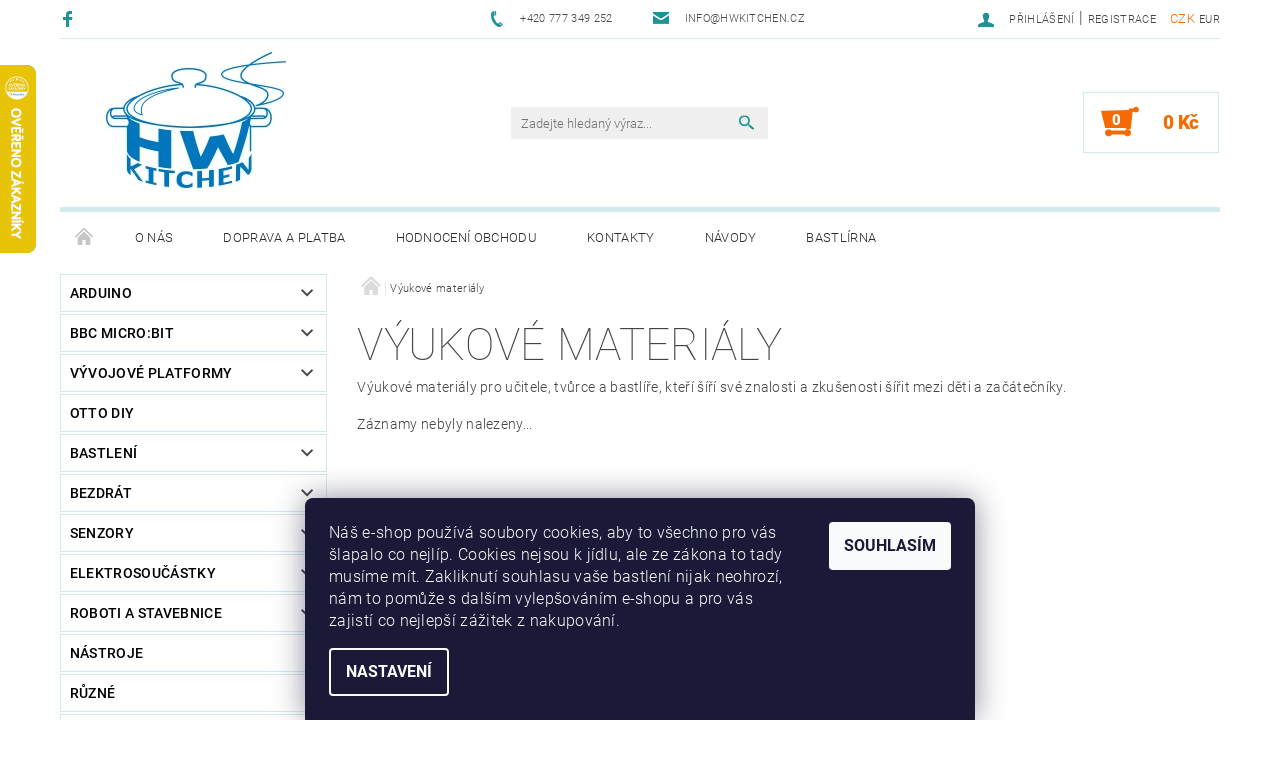

--- FILE ---
content_type: text/html; charset=utf-8
request_url: https://www.hwkitchen.cz/vyukove-materialy-hwkitchen/
body_size: 21069
content:
<!DOCTYPE html>
<html id="css" xml:lang='cs' lang='cs' class="external-fonts-loaded">
    <head>
        <link rel="preconnect" href="https://cdn.myshoptet.com" /><link rel="dns-prefetch" href="https://cdn.myshoptet.com" /><link rel="preload" href="https://cdn.myshoptet.com/prj/dist/master/cms/libs/jquery/jquery-1.11.3.min.js" as="script" />        <script>
dataLayer = [];
dataLayer.push({'shoptet' : {
    "pageId": 1694,
    "pageType": "section",
    "currency": "CZK",
    "currencyInfo": {
        "decimalSeparator": ",",
        "exchangeRate": 1,
        "priceDecimalPlaces": 0,
        "symbol": "K\u010d",
        "symbolLeft": 0,
        "thousandSeparator": " "
    },
    "language": "cs",
    "projectId": 109472,
    "cartInfo": {
        "id": null,
        "freeShipping": false,
        "freeShippingFrom": 1999,
        "leftToFreeGift": {
            "formattedPrice": "0 K\u010d",
            "priceLeft": 0
        },
        "freeGift": false,
        "leftToFreeShipping": {
            "priceLeft": 1999,
            "dependOnRegion": 0,
            "formattedPrice": "1 999 K\u010d"
        },
        "discountCoupon": [],
        "getNoBillingShippingPrice": {
            "withoutVat": 0,
            "vat": 0,
            "withVat": 0
        },
        "cartItems": [],
        "taxMode": "ORDINARY"
    },
    "cart": [],
    "customer": {
        "priceRatio": 1,
        "priceListId": 1,
        "groupId": null,
        "registered": false,
        "mainAccount": false
    }
}});
dataLayer.push({'cookie_consent' : {
    "marketing": "denied",
    "analytics": "denied"
}});
document.addEventListener('DOMContentLoaded', function() {
    shoptet.consent.onAccept(function(agreements) {
        if (agreements.length == 0) {
            return;
        }
        dataLayer.push({
            'cookie_consent' : {
                'marketing' : (agreements.includes(shoptet.config.cookiesConsentOptPersonalisation)
                    ? 'granted' : 'denied'),
                'analytics': (agreements.includes(shoptet.config.cookiesConsentOptAnalytics)
                    ? 'granted' : 'denied')
            },
            'event': 'cookie_consent'
        });
    });
});
</script>

<!-- Google Tag Manager -->
<script>(function(w,d,s,l,i){w[l]=w[l]||[];w[l].push({'gtm.start':
new Date().getTime(),event:'gtm.js'});var f=d.getElementsByTagName(s)[0],
j=d.createElement(s),dl=l!='dataLayer'?'&l='+l:'';j.async=true;j.src=
'https://www.googletagmanager.com/gtm.js?id='+i+dl;f.parentNode.insertBefore(j,f);
})(window,document,'script','dataLayer','GTM-5LD4LGH');</script>
<!-- End Google Tag Manager -->


        <meta http-equiv="content-type" content="text/html; charset=utf-8" />
        <title>Výukové materiály | HWKITCHEN.cz</title>

        <meta name="viewport" content="width=device-width, initial-scale=1.0" />
        <meta name="format-detection" content="telephone=no" />

        
            <meta property="og:type" content="website"><meta property="og:site_name" content="hwkitchen.cz"><meta property="og:url" content="https://www.hwkitchen.cz/vyukove-materialy-hwkitchen/"><meta property="og:title" content="Výukové materiály | HWKITCHEN.cz"><meta name="author" content="HWKITCHEN"><meta name="web_author" content="Shoptet.cz"><meta name="dcterms.rightsHolder" content="www.hwkitchen.cz"><meta name="robots" content="index,follow"><meta property="og:image" content="https://cdn.myshoptet.com/usr/www.hwkitchen.cz/user/front_images/hp.png?t=1770062026"><meta property="og:description" content="Výukové materiály pro učitele, tvůrce a bastlíře, kteří šíří své znalosti a zkušenosti šířit mezi děti a začátečníky."><meta name="description" content="Výukové materiály pro učitele, tvůrce a bastlíře, kteří šíří své znalosti a zkušenosti šířit mezi děti a začátečníky."><meta name="google-site-verification" content="0oCYphF7tDsxZ0ERLlU0-Z8-R1zfWQHh6COaMW3bzWc">
        


        
        <noscript>
            <style media="screen">
                #category-filter-hover {
                    display: block !important;
                }
            </style>
        </noscript>
        
    <link href="https://cdn.myshoptet.com/prj/dist/master/cms/templates/frontend_templates/shared/css/font-face/roboto.css" rel="stylesheet"><link href="https://cdn.myshoptet.com/prj/dist/master/shop/dist/font-shoptet-05.css.5fd2e4de7b3b9cde3d11.css" rel="stylesheet">    <script>
        var oldBrowser = false;
    </script>
    <!--[if lt IE 9]>
        <script src="https://cdnjs.cloudflare.com/ajax/libs/html5shiv/3.7.3/html5shiv.js"></script>
        <script>
            var oldBrowser = '<strong>Upozornění!</strong> Používáte zastaralý prohlížeč, který již není podporován. Prosím <a href="https://www.whatismybrowser.com/" target="_blank" rel="nofollow">aktualizujte svůj prohlížeč</a> a zvyšte své UX.';
        </script>
    <![endif]-->

        <style>:root {--color-primary: #1d9395;--color-primary-h: 181;--color-primary-s: 67%;--color-primary-l: 35%;--color-primary-hover: #484848;--color-primary-hover-h: 0;--color-primary-hover-s: 0%;--color-primary-hover-l: 28%;--color-secondary: #f56b00;--color-secondary-h: 26;--color-secondary-s: 100%;--color-secondary-l: 48%;--color-secondary-hover: #d1ebec;--color-secondary-hover-h: 182;--color-secondary-hover-s: 42%;--color-secondary-hover-l: 87%;--color-tertiary: #000000;--color-tertiary-h: 0;--color-tertiary-s: 0%;--color-tertiary-l: 0%;--color-tertiary-hover: #000000;--color-tertiary-hover-h: 0;--color-tertiary-hover-s: 0%;--color-tertiary-hover-l: 0%;--color-header-background: #ffffff;--template-font: "Roboto";--template-headings-font: "Roboto";--header-background-url: none;--cookies-notice-background: #1A1937;--cookies-notice-color: #F8FAFB;--cookies-notice-button-hover: #f5f5f5;--cookies-notice-link-hover: #27263f;--templates-update-management-preview-mode-content: "Náhled aktualizací šablony je aktivní pro váš prohlížeč."}</style>

        <style>:root {--logo-x-position: 45px;--logo-y-position: -3px;--front-image-x-position: 0px;--front-image-y-position: 0px;}</style>

        <link href="https://cdn.myshoptet.com/prj/dist/master/shop/dist/main-05.css.1b62aa3d069f1dba0ebf.css" rel="stylesheet" media="screen" />

        <link rel="stylesheet" href="https://cdn.myshoptet.com/prj/dist/master/cms/templates/frontend_templates/_/css/print.css" media="print" />
                            <link rel="shortcut icon" href="/favicon.ico" type="image/x-icon" />
                                    <link rel="canonical" href="https://www.hwkitchen.cz/vyukove-materialy-hwkitchen/" />
        
        
        
            <script>
        var _hwq = _hwq || [];
        _hwq.push(['setKey', 'A1459ECDFE20F62B7A36C0970B673D8B']);
        _hwq.push(['setTopPos', '0']);
        _hwq.push(['showWidget', '21']);
        (function() {
            var ho = document.createElement('script');
            ho.src = 'https://cz.im9.cz/direct/i/gjs.php?n=wdgt&sak=A1459ECDFE20F62B7A36C0970B673D8B';
            var s = document.getElementsByTagName('script')[0]; s.parentNode.insertBefore(ho, s);
        })();
    </script>

                
                    
                <script>var shoptet = shoptet || {};shoptet.abilities = {"about":{"generation":2,"id":"05"},"config":{"category":{"product":{"image_size":"detail_alt_1"}},"navigation_breakpoint":991,"number_of_active_related_products":2,"product_slider":{"autoplay":false,"autoplay_speed":3000,"loop":true,"navigation":true,"pagination":true,"shadow_size":0}},"elements":{"recapitulation_in_checkout":true},"feature":{"directional_thumbnails":false,"extended_ajax_cart":false,"extended_search_whisperer":false,"fixed_header":false,"images_in_menu":false,"product_slider":false,"simple_ajax_cart":true,"smart_labels":false,"tabs_accordion":false,"tabs_responsive":false,"top_navigation_menu":false,"user_action_fullscreen":false}};shoptet.design = {"template":{"name":"Rock","colorVariant":"Seven"},"layout":{"homepage":"catalog3","subPage":"catalog3","productDetail":"catalog3"},"colorScheme":{"conversionColor":"#f56b00","conversionColorHover":"#d1ebec","color1":"#1d9395","color2":"#484848","color3":"#000000","color4":"#000000"},"fonts":{"heading":"Roboto","text":"Roboto"},"header":{"backgroundImage":null,"image":null,"logo":"https:\/\/www.hwkitchen.czuser\/logos\/hwkitchen.png","color":"#ffffff"},"background":{"enabled":false,"color":null,"image":null}};shoptet.config = {};shoptet.events = {};shoptet.runtime = {};shoptet.content = shoptet.content || {};shoptet.updates = {};shoptet.messages = [];shoptet.messages['lightboxImg'] = "Obrázek";shoptet.messages['lightboxOf'] = "z";shoptet.messages['more'] = "Více";shoptet.messages['cancel'] = "Zrušit";shoptet.messages['removedItem'] = "Položka byla odstraněna z košíku.";shoptet.messages['discountCouponWarning'] = "Zapomněli jste uplatnit slevový kupón. Pro pokračování jej uplatněte pomocí tlačítka vedle vstupního pole, nebo jej smažte.";shoptet.messages['charsNeeded'] = "Prosím, použijte minimálně 3 znaky!";shoptet.messages['invalidCompanyId'] = "Neplané IČ, povoleny jsou pouze číslice";shoptet.messages['needHelp'] = "Potřebujete pomoc?";shoptet.messages['showContacts'] = "Zobrazit kontakty";shoptet.messages['hideContacts'] = "Skrýt kontakty";shoptet.messages['ajaxError'] = "Došlo k chybě; obnovte prosím stránku a zkuste to znovu.";shoptet.messages['variantWarning'] = "Zvolte prosím variantu produktu.";shoptet.messages['chooseVariant'] = "Zvolte variantu";shoptet.messages['unavailableVariant'] = "Tato varianta není dostupná a není možné ji objednat.";shoptet.messages['withVat'] = "včetně DPH";shoptet.messages['withoutVat'] = "bez DPH";shoptet.messages['toCart'] = "Do košíku";shoptet.messages['emptyCart'] = "Prázdný košík";shoptet.messages['change'] = "Změnit";shoptet.messages['chosenBranch'] = "Zvolená pobočka";shoptet.messages['validatorRequired'] = "Povinné pole";shoptet.messages['validatorEmail'] = "Prosím vložte platnou e-mailovou adresu";shoptet.messages['validatorUrl'] = "Prosím vložte platnou URL adresu";shoptet.messages['validatorDate'] = "Prosím vložte platné datum";shoptet.messages['validatorNumber'] = "Vložte číslo";shoptet.messages['validatorDigits'] = "Prosím vložte pouze číslice";shoptet.messages['validatorCheckbox'] = "Zadejte prosím všechna povinná pole";shoptet.messages['validatorConsent'] = "Bez souhlasu nelze odeslat.";shoptet.messages['validatorPassword'] = "Hesla se neshodují";shoptet.messages['validatorInvalidPhoneNumber'] = "Vyplňte prosím platné telefonní číslo bez předvolby.";shoptet.messages['validatorInvalidPhoneNumberSuggestedRegion'] = "Neplatné číslo — navržený region: %1";shoptet.messages['validatorInvalidCompanyId'] = "Neplatné IČ, musí být ve tvaru jako %1";shoptet.messages['validatorFullName'] = "Nezapomněli jste příjmení?";shoptet.messages['validatorHouseNumber'] = "Prosím zadejte správné číslo domu";shoptet.messages['validatorZipCode'] = "Zadané PSČ neodpovídá zvolené zemi";shoptet.messages['validatorShortPhoneNumber'] = "Telefonní číslo musí mít min. 8 znaků";shoptet.messages['choose-personal-collection'] = "Prosím vyberte místo doručení u osobního odběru, není zvoleno.";shoptet.messages['choose-external-shipping'] = "Upřesněte prosím vybraný způsob dopravy";shoptet.messages['choose-ceska-posta'] = "Pobočka České Pošty není určena, zvolte prosím některou";shoptet.messages['choose-hupostPostaPont'] = "Pobočka Maďarské pošty není vybrána, zvolte prosím nějakou";shoptet.messages['choose-postSk'] = "Pobočka Slovenské pošty není zvolena, vyberte prosím některou";shoptet.messages['choose-ulozenka'] = "Pobočka Uloženky nebyla zvolena, prosím vyberte některou";shoptet.messages['choose-zasilkovna'] = "Pobočka Zásilkovny nebyla zvolena, prosím vyberte některou";shoptet.messages['choose-ppl-cz'] = "Pobočka PPL ParcelShop nebyla vybrána, vyberte prosím jednu";shoptet.messages['choose-glsCz'] = "Pobočka GLS ParcelShop nebyla zvolena, prosím vyberte některou";shoptet.messages['choose-dpd-cz'] = "Ani jedna z poboček služby DPD Parcel Shop nebyla zvolená, prosím vyberte si jednu z možností.";shoptet.messages['watchdogType'] = "Je zapotřebí vybrat jednu z možností u sledování produktu.";shoptet.messages['watchdog-consent-required'] = "Musíte zaškrtnout všechny povinné souhlasy";shoptet.messages['watchdogEmailEmpty'] = "Prosím vyplňte e-mail";shoptet.messages['privacyPolicy'] = 'Musíte souhlasit s ochranou osobních údajů';shoptet.messages['amountChanged'] = '(množství bylo změněno)';shoptet.messages['unavailableCombination'] = 'Není k dispozici v této kombinaci';shoptet.messages['specifyShippingMethod'] = 'Upřesněte dopravu';shoptet.messages['PIScountryOptionMoreBanks'] = 'Možnost platby z %1 bank';shoptet.messages['PIScountryOptionOneBank'] = 'Možnost platby z 1 banky';shoptet.messages['PIScurrencyInfoCZK'] = 'V měně CZK lze zaplatit pouze prostřednictvím českých bank.';shoptet.messages['PIScurrencyInfoHUF'] = 'V měně HUF lze zaplatit pouze prostřednictvím maďarských bank.';shoptet.messages['validatorVatIdWaiting'] = "Ověřujeme";shoptet.messages['validatorVatIdValid'] = "Ověřeno";shoptet.messages['validatorVatIdInvalid'] = "DIČ se nepodařilo ověřit, i přesto můžete objednávku dokončit";shoptet.messages['validatorVatIdInvalidOrderForbid'] = "Zadané DIČ nelze nyní ověřit, protože služba ověřování je dočasně nedostupná. Zkuste opakovat zadání později, nebo DIČ vymažte s vaši objednávku dokončete v režimu OSS. Případně kontaktujte prodejce.";shoptet.messages['validatorVatIdInvalidOssRegime'] = "Zadané DIČ nemůže být ověřeno, protože služba ověřování je dočasně nedostupná. Vaše objednávka bude dokončena v režimu OSS. Případně kontaktujte prodejce.";shoptet.messages['previous'] = "Předchozí";shoptet.messages['next'] = "Následující";shoptet.messages['close'] = "Zavřít";shoptet.messages['imageWithoutAlt'] = "Tento obrázek nemá popisek";shoptet.messages['newQuantity'] = "Nové množství:";shoptet.messages['currentQuantity'] = "Aktuální množství:";shoptet.messages['quantityRange'] = "Prosím vložte číslo v rozmezí %1 a %2";shoptet.messages['skipped'] = "Přeskočeno";shoptet.messages.validator = {};shoptet.messages.validator.nameRequired = "Zadejte jméno a příjmení.";shoptet.messages.validator.emailRequired = "Zadejte e-mailovou adresu (např. jan.novak@example.com).";shoptet.messages.validator.phoneRequired = "Zadejte telefonní číslo.";shoptet.messages.validator.messageRequired = "Napište komentář.";shoptet.messages.validator.descriptionRequired = shoptet.messages.validator.messageRequired;shoptet.messages.validator.captchaRequired = "Vyplňte bezpečnostní kontrolu.";shoptet.messages.validator.consentsRequired = "Potvrďte svůj souhlas.";shoptet.messages.validator.scoreRequired = "Zadejte počet hvězdiček.";shoptet.messages.validator.passwordRequired = "Zadejte heslo, které bude obsahovat min. 4 znaky.";shoptet.messages.validator.passwordAgainRequired = shoptet.messages.validator.passwordRequired;shoptet.messages.validator.currentPasswordRequired = shoptet.messages.validator.passwordRequired;shoptet.messages.validator.birthdateRequired = "Zadejte datum narození.";shoptet.messages.validator.billFullNameRequired = "Zadejte jméno a příjmení.";shoptet.messages.validator.deliveryFullNameRequired = shoptet.messages.validator.billFullNameRequired;shoptet.messages.validator.billStreetRequired = "Zadejte název ulice.";shoptet.messages.validator.deliveryStreetRequired = shoptet.messages.validator.billStreetRequired;shoptet.messages.validator.billHouseNumberRequired = "Zadejte číslo domu.";shoptet.messages.validator.deliveryHouseNumberRequired = shoptet.messages.validator.billHouseNumberRequired;shoptet.messages.validator.billZipRequired = "Zadejte PSČ.";shoptet.messages.validator.deliveryZipRequired = shoptet.messages.validator.billZipRequired;shoptet.messages.validator.billCityRequired = "Zadejte název města.";shoptet.messages.validator.deliveryCityRequired = shoptet.messages.validator.billCityRequired;shoptet.messages.validator.companyIdRequired = "Zadejte IČ.";shoptet.messages.validator.vatIdRequired = "Zadejte DIČ.";shoptet.messages.validator.billCompanyRequired = "Zadejte název společnosti.";shoptet.messages['loading'] = "Načítám…";shoptet.messages['stillLoading'] = "Stále načítám…";shoptet.messages['loadingFailed'] = "Načtení se nezdařilo. Zkuste to znovu.";shoptet.messages['productsSorted'] = "Produkty seřazeny.";shoptet.messages['formLoadingFailed'] = "Formulář se nepodařilo načíst. Zkuste to prosím znovu.";shoptet.messages.moreInfo = "Více informací";shoptet.config.showAdvancedOrder = true;shoptet.config.orderingProcess = {active: false,step: false};shoptet.config.documentsRounding = '3';shoptet.config.documentPriceDecimalPlaces = '2';shoptet.config.thousandSeparator = ' ';shoptet.config.decSeparator = ',';shoptet.config.decPlaces = '0';shoptet.config.decPlacesSystemDefault = '2';shoptet.config.currencySymbol = 'Kč';shoptet.config.currencySymbolLeft = '0';shoptet.config.defaultVatIncluded = 1;shoptet.config.defaultProductMaxAmount = 9999;shoptet.config.inStockAvailabilityId = -1;shoptet.config.defaultProductMaxAmount = 9999;shoptet.config.inStockAvailabilityId = -1;shoptet.config.cartActionUrl = '/action/Cart';shoptet.config.advancedOrderUrl = '/action/Cart/GetExtendedOrder/';shoptet.config.cartContentUrl = '/action/Cart/GetCartContent/';shoptet.config.stockAmountUrl = '/action/ProductStockAmount/';shoptet.config.addToCartUrl = '/action/Cart/addCartItem/';shoptet.config.removeFromCartUrl = '/action/Cart/deleteCartItem/';shoptet.config.updateCartUrl = '/action/Cart/setCartItemAmount/';shoptet.config.addDiscountCouponUrl = '/action/Cart/addDiscountCoupon/';shoptet.config.setSelectedGiftUrl = '/action/Cart/setSelectedGift/';shoptet.config.rateProduct = '/action/ProductDetail/RateProduct/';shoptet.config.customerDataUrl = '/action/OrderingProcess/step2CustomerAjax/';shoptet.config.registerUrl = '/registrace/';shoptet.config.agreementCookieName = 'site-agreement';shoptet.config.cookiesConsentUrl = '/action/CustomerCookieConsent/';shoptet.config.cookiesConsentIsActive = 1;shoptet.config.cookiesConsentOptAnalytics = 'analytics';shoptet.config.cookiesConsentOptPersonalisation = 'personalisation';shoptet.config.cookiesConsentOptNone = 'none';shoptet.config.cookiesConsentRefuseDuration = 30;shoptet.config.cookiesConsentName = 'CookiesConsent';shoptet.config.agreementCookieExpire = 30;shoptet.config.cookiesConsentSettingsUrl = '/cookies-settings/';shoptet.config.fonts = {"google":{"attributes":"100,300,400,500,700,900:latin-ext","families":["Roboto"],"urls":["https:\/\/cdn.myshoptet.com\/prj\/dist\/master\/cms\/templates\/frontend_templates\/shared\/css\/font-face\/roboto.css"]},"custom":{"families":["shoptet"],"urls":["https:\/\/cdn.myshoptet.com\/prj\/dist\/master\/shop\/dist\/font-shoptet-05.css.5fd2e4de7b3b9cde3d11.css"]}};shoptet.config.mobileHeaderVersion = '1';shoptet.config.fbCAPIEnabled = true;shoptet.config.fbPixelEnabled = true;shoptet.config.fbCAPIUrl = '/action/FacebookCAPI/';shoptet.config.initApplePaySdk = false;shoptet.content.regexp = /strana-[0-9]+[\/]/g;shoptet.content.colorboxHeader = '<div class="colorbox-html-content">';shoptet.content.colorboxFooter = '</div>';shoptet.customer = {};shoptet.csrf = shoptet.csrf || {};shoptet.csrf.token = 'csrf_sh8qEZHN0b8e3149a9f50f74';shoptet.csrf.invalidTokenModal = '<div><h2>Přihlaste se prosím znovu</h2><p>Omlouváme se, ale Váš CSRF token pravděpodobně vypršel. Abychom mohli udržet Vaši bezpečnost na co největší úrovni potřebujeme, abyste se znovu přihlásili.</p><p>Děkujeme za pochopení.</p><div><a href="/login/?backTo=%2Fvyukove-materialy-hwkitchen%2F">Přihlášení</a></div></div> ';shoptet.csrf.formsSelector = 'csrf-enabled';shoptet.csrf.submitListener = true;shoptet.csrf.validateURL = '/action/ValidateCSRFToken/Index/';shoptet.csrf.refreshURL = '/action/RefreshCSRFTokenNew/Index/';shoptet.csrf.enabled = true;shoptet.config.googleAnalytics ||= {};shoptet.config.googleAnalytics.isGa4Enabled = true;shoptet.config.googleAnalytics.route ||= {};shoptet.config.googleAnalytics.route.ua = "UA";shoptet.config.googleAnalytics.route.ga4 = "GA4";shoptet.config.ums_a11y_category_page = true;shoptet.config.discussion_rating_forms = false;shoptet.config.ums_forms_redesign = false;shoptet.config.showPriceWithoutVat = '';shoptet.config.ums_a11y_login = true;</script>
        <script src="https://cdn.myshoptet.com/prj/dist/master/cms/libs/jquery/jquery-1.11.3.min.js"></script><script src="https://cdn.myshoptet.com/prj/dist/master/cms/libs/jquery/jquery-migrate-1.4.1.min.js"></script><script src="https://cdn.myshoptet.com/prj/dist/master/cms/libs/jquery/jquery-ui-1.8.24.min.js"></script>
    <script src="https://cdn.myshoptet.com/prj/dist/master/shop/dist/main-05.js.8c719cec2608516bd9d7.js"></script>
<script src="https://cdn.myshoptet.com/prj/dist/master/shop/dist/shared-2g.js.3c6f47c67255a0981723.js"></script><script src="https://cdn.myshoptet.com/prj/dist/master/cms/libs/jqueryui/i18n/datepicker-cs.js"></script><script>if (window.self !== window.top) {const script = document.createElement('script');script.type = 'module';script.src = "https://cdn.myshoptet.com/prj/dist/master/shop/dist/editorPreview.js.e7168e827271d1c16a1d.js";document.body.appendChild(script);}</script>        <script>
            jQuery.extend(jQuery.cybergenicsFormValidator.messages, {
                required: "Povinné pole",
                email: "Prosím vložte platnou e-mailovou adresu",
                url: "Prosím vložte platnou URL adresu",
                date: "Prosím vložte platné datum",
                number: "Vložte číslo",
                digits: "Prosím vložte pouze číslice",
                checkbox: "Zadejte prosím všechna povinná pole",
                validatorConsent: "Bez souhlasu nelze odeslat.",
                password: "Hesla se neshodují",
                invalidPhoneNumber: "Vyplňte prosím platné telefonní číslo bez předvolby.",
                invalidCompanyId: 'Nevalidní IČ, musí mít přesně 8 čísel (před kratší IČ lze dát nuly)',
                fullName: "Nezapomněli jste příjmení?",
                zipCode: "Zadané PSČ neodpovídá zvolené zemi",
                houseNumber: "Prosím zadejte správné číslo domu",
                shortPhoneNumber: "Telefonní číslo musí mít min. 8 znaků",
                privacyPolicy: "Musíte souhlasit s ochranou osobních údajů"
            });
        </script>
                                    
                
        
        <!-- User include -->
                <!-- api 422(76) html code header -->
<link rel="stylesheet" href="https://cdn.myshoptet.com/usr/api2.dklab.cz/user/documents/_doplnky/odpocet/109472/1417/109472_1417.css" type="text/css" /><style>
        :root {            
            --dklab-countdown-category-text-color: #FFFFFF;
            --dklab-countdown-detail-text-color: #FFFFFF;
            --dklab-countdown-background-lower-color: #F56B00;
            --dklab-countdown-background-upper-color: #F56B00;
            --dklab-countdown-background-lower-color-detail: #F56B00;
            --dklab-countdown-background-upper-color-detail: #F56B00;
            --dklab-countdown-carousel-text-color: #FFFFFF;            
            --dklab-countdown-radius: 0px;
            --dklab-countdown-carousel-background-color: #F56B00;
        }
        body:not(.type-detail) .flags-extra .flag.flag-discount {display: none !important;}</style>
<!-- api 498(150) html code header -->
<script async src="https://scripts.luigisbox.tech/LBX-542687.js"></script><meta name="luigisbox-tracker-id" content="450722-542687,cs"/><script type="text/javascript">const isPlpEnabled = sessionStorage.getItem('lbPlpEnabled') === 'true';if (isPlpEnabled) {const style = document.createElement("style");style.type = "text/css";style.id = "lb-plp-style";style.textContent = `body.type-category #content-wrapper,body.type-search #content-wrapper,body.type-category #content,body.type-search #content,body.type-category #content-in,body.type-search #content-in,body.type-category #main-in,body.type-search #main-in {min-height: 100vh;}body.type-category #content-wrapper > *,body.type-search #content-wrapper > *,body.type-category #content > *,body.type-search #content > *,body.type-category #content-in > *,body.type-search #content-in > *,body.type-category #main-in > *,body.type-search #main-in > * {display: none;}`;document.head.appendChild(style);}</script>
<!-- service 731(376) html code header -->
<link rel="preconnect" href="https://image.pobo.cz/" crossorigin>
<link rel="stylesheet" href="https://image.pobo.cz/assets/fix-header.css?v=10" media="print" onload="this.media='all'">
<script src="https://image.pobo.cz/assets/fix-header.js"></script>


<!-- service 425(79) html code header -->
<style>
.hodnoceni:before{content: "Jak o nás mluví zákazníci";}
.hodnoceni.svk:before{content: "Ako o nás hovoria zákazníci";}
.hodnoceni.hun:before{content: "Mit mondanak rólunk a felhasználók";}
.hodnoceni.pl:before{content: "Co mówią o nas klienci";}
.hodnoceni.eng:before{content: "Customer reviews";}
.hodnoceni.de:before{content: "Was unsere Kunden über uns denken";}
.hodnoceni.ro:before{content: "Ce spun clienții despre noi";}
.hodnoceni{margin: 20px auto;}
body:not(.paxio-merkur):not(.venus):not(.jupiter) .hodnoceni .vote-wrap {border: 0 !important;width: 24.5%;flex-basis: 25%;padding: 10px 20px !important;display: inline-block;margin: 0;vertical-align: top;}
.multiple-columns-body #content .hodnoceni .vote-wrap {width: 49%;flex-basis: 50%;}
.hodnoceni .votes-wrap {display: block; border: 1px solid #f7f7f7;margin: 0;width: 100%;max-width: none;padding: 10px 0; background: #fff;}
.hodnoceni .vote-wrap:nth-child(n+5){display: none !important;}
.hodnoceni:before{display: block;font-size: 18px;padding: 10px 20px;background: #fcfcfc;}
.sidebar .hodnoceni .vote-pic, .sidebar .hodnoceni .vote-initials{display: block;}
.sidebar .hodnoceni .vote-wrap, #column-l #column-l-in .hodnoceni .vote-wrap {width: 100% !important; display: block;}
.hodnoceni > a{display: block;text-align: right;padding-top: 6px;}
.hodnoceni > a:after{content: "››";display: inline-block;margin-left: 2px;}
.sidebar .hodnoceni:before, #column-l #column-l-in .hodnoceni:before {background: none !important; padding-left: 0 !important;}
.template-10 .hodnoceni{max-width: 952px !important;}
.page-detail .hodnoceni > a{font-size: 14px;}
.page-detail .hodnoceni{margin-bottom: 30px;}
@media screen and (min-width: 992px) and (max-width: 1199px) {
.hodnoceni .vote-rating{display: block;}
.hodnoceni .vote-time{display: block;margin-top: 3px;}
.hodnoceni .vote-delimeter{display: none;}
}
@media screen and (max-width: 991px) {
body:not(.paxio-merkur):not(.venus):not(.jupiter) .hodnoceni .vote-wrap {width: 49%;flex-basis: 50%;}
.multiple-columns-body #content .hodnoceni .vote-wrap {width: 99%;flex-basis: 100%;}
}
@media screen and (max-width: 767px) {
body:not(.paxio-merkur):not(.venus):not(.jupiter) .hodnoceni .vote-wrap {width: 99%;flex-basis: 100%;}
}
.home #main-product .hodnoceni{margin: 0 0 60px 0;}
.hodnoceni .votes-wrap.admin-response{display: none !important;}
.hodnoceni .vote-pic {width: 100px;}
.hodnoceni .vote-delimeter{display: none;}
.hodnoceni .vote-rating{display: block;}
.hodnoceni .vote-time {display: block;margin-top: 5px;}
@media screen and (min-width: 768px){
.template-12 .hodnoceni{max-width: 747px; margin-left: auto; margin-right: auto;}
}
@media screen and (min-width: 992px){
.template-12 .hodnoceni{max-width: 972px;}
}
@media screen and (min-width: 1200px){
.template-12 .hodnoceni{max-width: 1418px;}
}
.template-14 .hodnoceni .vote-initials{margin: 0 auto;}
.vote-pic img::before {display: none;}
.hodnoceni + .hodnoceni {display: none;}
</style>
<!-- project html code header -->
<!-- Jan Pikla úpravy - start -->
<link href="/user/documents/janpikla/extend.css?v=300920212038" rel="stylesheet">
<style>
.bool-jpf {
    background: #175EFA !important; /* barva štítku doprava zdarma */
}
</style>
<!-- Jan Pikla úpravy - konec -->

<script type="text/javascript">
$(document).ready(function(){ $('div a.p-watch-price').html('Hlídací pes'); });
</script>


<!-- Darek baner Updater.cz vcetne EUR -->
<!-- neplatné od 24.9.2024 (smazat tento řádek, pokud to má zase fungovat)
<script type="text/javascript">
function Zaokrouhli(cislo,pocet_destinych_mist){
var mocnina = 10;
for(var i = 1; i < pocet_destinych_mist; i++){
       mocnina = mocnina * 10;
}
cislo = cislo * mocnina;
cislo = Math.round(cislo);
cislo = cislo / mocnina;
return cislo;
 }

$(document).ready(function(){ 
var hodnota = $('.cart-main-price.cart-order-final-price').html();
var cenovahranice = 5000;
var eur = false;
if(hodnota){

if(hodnota.indexOf("€")!= -1){//je to EUR?
cenovahranice = 200;
var cena = hodnota.replace("€", "");
var cena = cena.replace(/ /g,'');
var cena = cena.replace(",", ".");
eur = true;
}
else
var cena = hodnota.replace(" Kč", "");
var cena = cena.replace(/ /g,'');

if(cena < cenovahranice) { 
var zaklad = cenovahranice;
var zbyvajiciCena = zaklad - cena;

if(eur == true){//EUR
zbyvajiciCena = Zaokrouhli(zbyvajiciCena, 2);
$('#summary').after('<br><p><img src="/user/documents/upload/hwkitchen/arduino-darek-eur.jpg" alt="darek k objednávce kniha"/></p>');
$('#summary').after('<br><p style="font-size:125%">Nakupte ještě za <b>' +zbyvajiciCena +' € </b> a získáte dárek. </p>');  

}else
{
$('#summary').after('<br><p><img src="/user/documents/upload/hwkitchen/arduino-darek-kc.jpg" alt="darek k objednávce kniha"/></p>'); 
$('#summary').after('<br><p style="font-size:125%">Nakupte ještě za <b>' +zbyvajiciCena +' Kč </b> a získáte dárek. </p>'); 

} 
}
}

$(document).ajaxComplete(function() {
var hodnota = $('.cart-main-price.cart-order-final-price').html();
if(hodnota){
if(hodnota.indexOf("€")!= -1){//je to EUR?
cenovahranice = 200;
var cena = hodnota.replace("€", "");
var cena = cena.replace(/ /g,'');
var cena = cena.replace(",", ".");
eur = true;
}else
var cena = hodnota.replace(" Kč", "");
var cena = cena.replace(/ /g,'')

if(cena < cenovahranice) { 
var zaklad = cenovahranice;
var zbyvajiciCena = zaklad - cena;

if(eur == true){//EUR
zbyvajiciCena = Zaokrouhli(zbyvajiciCena, 2);
$('#summary').after('<br><p><img src="/user/documents/upload/hwkitchen/arduino-darek-eur.jpg" alt="darek k objednávce kniha"/></p>');
$('#summary').after('<br><p style="font-size:125%">Nakupte ještě za <b>' +zbyvajiciCena +' € </b> a získáte dárek. </p>');  

}else
{
$('#summary').after('<br><p><img src="/user/documents/upload/hwkitchen/arduino-darek-kc.jpg" alt="darek k objednávce kniha"/></p>'); 
$('#summary').after('<br><p style="font-size:125%">Nakupte ještě za <b>' +zbyvajiciCena +' Kč </b> a získáte dárek. </p>'); 
}}
}

});});
</script>
<!-- Konec Darek baner Updater.cz vcetne EUR -->


<style type="text/css">
.bool-action, .bool-discount {
background: #f56b00;
}
.bool-new {
background: #1d9395;
}
.bool-tip {
background: #1d9395;
}

.scroll-box {
    background: #f4f4f4;
    border: 2px solid rgba(0, 0, 0, 0.1);
    /* height: 600px;  maximum height of the box, feel free to change this! */
    padding: 15px;
    overflow-y: scroll;
}
.scroll-box pre { overflow: hidden; overflow-x: visible;}

</style>
<link rel="stylesheet" href="https://cdn.myshoptet.com/usr/shoptet.tomashlad.eu/user/documents/extras/premium-carousel/dynamicka-vyska.css">

        <!-- /User include -->
                                <!-- Global site tag (gtag.js) - Google Analytics -->
    <script async src="https://www.googletagmanager.com/gtag/js?id=G-QB76DXRYFW"></script>
    <script>
        
        window.dataLayer = window.dataLayer || [];
        function gtag(){dataLayer.push(arguments);}
        

                    console.debug('default consent data');

            gtag('consent', 'default', {"ad_storage":"denied","analytics_storage":"denied","ad_user_data":"denied","ad_personalization":"denied","wait_for_update":500});
            dataLayer.push({
                'event': 'default_consent'
            });
        
        gtag('js', new Date());

        
                gtag('config', 'G-QB76DXRYFW', {"groups":"GA4","send_page_view":false,"content_group":"section","currency":"CZK","page_language":"cs"});
        
                gtag('config', 'AW-1028393597', {"allow_enhanced_conversions":true});
        
        
        
        
        
                    gtag('event', 'page_view', {"send_to":"GA4","page_language":"cs","content_group":"section","currency":"CZK"});
        
        
        
        
        
        
        
        
        
        
        
        
        
        document.addEventListener('DOMContentLoaded', function() {
            if (typeof shoptet.tracking !== 'undefined') {
                for (var id in shoptet.tracking.bannersList) {
                    gtag('event', 'view_promotion', {
                        "send_to": "UA",
                        "promotions": [
                            {
                                "id": shoptet.tracking.bannersList[id].id,
                                "name": shoptet.tracking.bannersList[id].name,
                                "position": shoptet.tracking.bannersList[id].position
                            }
                        ]
                    });
                }
            }

            shoptet.consent.onAccept(function(agreements) {
                if (agreements.length !== 0) {
                    console.debug('gtag consent accept');
                    var gtagConsentPayload =  {
                        'ad_storage': agreements.includes(shoptet.config.cookiesConsentOptPersonalisation)
                            ? 'granted' : 'denied',
                        'analytics_storage': agreements.includes(shoptet.config.cookiesConsentOptAnalytics)
                            ? 'granted' : 'denied',
                                                                                                'ad_user_data': agreements.includes(shoptet.config.cookiesConsentOptPersonalisation)
                            ? 'granted' : 'denied',
                        'ad_personalization': agreements.includes(shoptet.config.cookiesConsentOptPersonalisation)
                            ? 'granted' : 'denied',
                        };
                    console.debug('update consent data', gtagConsentPayload);
                    gtag('consent', 'update', gtagConsentPayload);
                    dataLayer.push(
                        { 'event': 'update_consent' }
                    );
                }
            });
        });
    </script>

                <!-- Facebook Pixel Code -->
<script type="text/plain" data-cookiecategory="analytics">
!function(f,b,e,v,n,t,s){if(f.fbq)return;n=f.fbq=function(){n.callMethod?
            n.callMethod.apply(n,arguments):n.queue.push(arguments)};if(!f._fbq)f._fbq=n;
            n.push=n;n.loaded=!0;n.version='2.0';n.queue=[];t=b.createElement(e);t.async=!0;
            t.src=v;s=b.getElementsByTagName(e)[0];s.parentNode.insertBefore(t,s)}(window,
            document,'script','//connect.facebook.net/en_US/fbevents.js');
$(document).ready(function(){
fbq('set', 'autoConfig', 'false', '100117123808888')
fbq("init", "100117123808888", {}, { agent:"plshoptet" });
fbq("track", "PageView",{}, {"eventID":"8850b02bbd71f0c2b1d31dfe11fba88d"});
window.dataLayer = window.dataLayer || [];
dataLayer.push({"fbpixel": "loaded","event": "fbloaded"});
});
</script>
<noscript>
<img height="1" width="1" style="display:none" src="https://www.facebook.com/tr?id=100117123808888&ev=PageView&noscript=1"/>
</noscript>
<!-- End Facebook Pixel Code -->

                                                    </head>
<body class="desktop id-1694 in-vyukove-materialy-hwkitchen template-05 type-posts-listing ajax-add-to-cart">
    
        <div id="fb-root"></div>
        <script>
            window.fbAsyncInit = function() {
                FB.init({
                    autoLogAppEvents : true,
                    xfbml            : true,
                    version          : 'v24.0'
                });
            };
        </script>
        <script async defer crossorigin="anonymous" src="https://connect.facebook.net/cs_CZ/sdk.js#xfbml=1&version=v24.0"></script>
    
<!-- Google Tag Manager (noscript) -->
<noscript><iframe src="https://www.googletagmanager.com/ns.html?id=GTM-5LD4LGH"
height="0" width="0" style="display:none;visibility:hidden"></iframe></noscript>
<!-- End Google Tag Manager (noscript) -->


        
    
    <div id="main-wrapper">
        <div id="main-wrapper-in" class="large-12 medium-12 small-12">
            <div id="main" class="large-12 medium-12 small-12 row">

                

                <div id="header" class="large-12 medium-12 small-12 columns">
                    <header id="header-in" class="large-12 medium-12 small-12 row collapse">
                        
<div class="row header-info">
                <div class="large-4 medium-2  small-12 left hide-for-small">
                            <span class="checkout-facebook header-social-icon">
                    <a href="https://www.facebook.com/hardware.kitchen/" title="Facebook" target="_blank">&nbsp;</a>
                </span>
                                </div>
        
        <div class="large-4 medium-6 small-6 columns currable">

            <div class="row collapse header-contacts">
                                                                                        <div class="large-6 tac medium-6 small-12 header-phone columns left">
                        <a href="tel:+420777349252" title="Telefon"><span>+420 777 349 252</span></a>
                    </div>
                                                    <div class="large-6 tac medium-6 small-12 header-email columns left">
                                                    <a href="mailto:info@hwkitchen.cz"><span>info@hwkitchen.cz</span></a>
                                            </div>
                            </div>
        </div>
    
    <div class="large-4 medium-4 small-6 left top-links-holder">
                            <div id="langs-curr">
                                    <a href="/action/Currency/changeCurrency/?currencyCode=CZK" title="CZK" class="active" rel="nofollow">CZK</a>
                                    <a href="/action/Currency/changeCurrency/?currencyCode=EUR" title="EUR" rel="nofollow">EUR</a>
                            </div>
                        <div id="top-links">
            <span class="responsive-mobile-visible responsive-all-hidden box-account-links-trigger-wrap">
                <span class="box-account-links-trigger"></span>
            </span>
            <ul class="responsive-mobile-hidden box-account-links list-inline list-reset">
                
                                                                                                        <li>
                                    <a class="icon-account-login" href="/login/?backTo=%2Fvyukove-materialy-hwkitchen%2F" title="Přihlášení" data-testid="signin" rel="nofollow"><span>Přihlášení</span></a>
                                </li>
                                <li>
                                    <span class="responsive-mobile-hidden"> |</span>
                                    <a href="/registrace/" title="Registrace" data-testid="headerSignup" rel="nofollow">Registrace</a>
                                </li>
                                                                                        
            </ul>
        </div>
    </div>
</div>
<div class="header-center row">
    
    <div class="large-4 medium-4 small-6">
                                <a href="/" title="HWKITCHEN" id="logo" data-testid="linkWebsiteLogo"><img src="https://cdn.myshoptet.com/usr/www.hwkitchen.cz/user/logos/hwkitchen.png" alt="HWKITCHEN" /></a>
    </div>
    
    <div class="large-4 medium-4 small-12">
                <div class="searchform large-8 medium-12 small-12" itemscope itemtype="https://schema.org/WebSite">
            <meta itemprop="headline" content="Výukové materiály"/>
<meta itemprop="url" content="https://www.hwkitchen.cz"/>
        <meta itemprop="text" content="Výukové materiály pro učitele, tvůrce a bastlíře, kteří šíří své znalosti a zkušenosti šířit mezi děti a začátečníky."/>

            <form class="search-whisperer-wrap-v1 search-whisperer-wrap" action="/action/ProductSearch/prepareString/" method="post" itemprop="potentialAction" itemscope itemtype="https://schema.org/SearchAction" data-testid="searchForm">
                <fieldset>
                    <meta itemprop="target" content="https://www.hwkitchen.cz/vyhledavani/?string={string}"/>
                    <div class="large-10 medium-8 small-10 left">
                        <input type="hidden" name="language" value="cs" />
                        <input type="search" name="string" itemprop="query-input" class="s-word" placeholder="Zadejte hledaný výraz..." autocomplete="off" data-testid="searchInput" />
                    </div>
                    <div class="tar large-2 medium-4 small-2 left">
                        <input type="submit" value="Hledat" class="b-search" data-testid="searchBtn" />
                    </div>
                    <div class="search-whisperer-container-js"></div>
                    <div class="search-notice large-12 medium-12 small-12" data-testid="searchMsg">Prosím, použijte minimálně 3 znaky!</div>
                </fieldset>
            </form>
        </div>
    </div>
    
    <div class="large-4 medium-4 small-6 tar">
                                
                        <div class="place-cart-here">
                <div id="header-cart-wrapper" class="header-cart-wrapper menu-element-wrap">
    <a href="/kosik/" id="header-cart" class="header-cart" data-testid="headerCart" rel="nofollow">
        
        
    <strong class="header-cart-count" data-testid="headerCartCount">
        <span>
                            0
                    </span>
    </strong>

        <strong class="header-cart-price" data-testid="headerCartPrice">
            0 Kč
        </strong>
    </a>

    <div id="cart-recapitulation" class="cart-recapitulation menu-element-submenu align-right hover-hidden" data-testid="popupCartWidget">
                    <div class="cart-reca-single darken tac" data-testid="cartTitle">
                Váš nákupní košík je prázdný            </div>
            </div>
</div>
            </div>
            </div>
    
</div>

             <nav id="menu" class="large-12 medium-12 small-12"><ul class="inline-list list-inline valign-top-inline left"><li class="first-line"><a href="/" id="a-home" data-testid="headerMenuItem">Úvodní stránka</a></li><li class="menu-item-1451">    <a href="/o-nas-hwkitchen/"  data-testid="headerMenuItem">
        O nás
    </a>
</li><li class="menu-item-1457">    <a href="/doprava-platba-hwkitchen/"  data-testid="headerMenuItem">
        Doprava a platba
    </a>
</li><li class="menu-item--51 navigation-submenu-trigger-wrap icon-menu-arrow-wrap">    <a href="/hodnoceni-obchodu/"  data-testid="headerMenuItem">
        Hodnocení obchodu
    </a>
</li><li class="menu-item-29">    <a href="/kontakty-hwkitchen/"  data-testid="headerMenuItem">
        Kontakty
    </a>
</li><li class="menu-item-1536">    <a href="/navody-hwkitchen/"  data-testid="headerMenuItem">
        Návody
    </a>
</li><li class="menu-item-external-54 navigation-submenu-trigger-wrap icon-menu-arrow-wrap">    <a href="https://bastlirna.hwkitchen.cz"  target="_blank" data-testid="headerMenuItem">
        Bastlírna
    </a>
</li></ul><div id="menu-helper-wrapper"><div id="menu-helper" data-testid="hamburgerMenu">&nbsp;</div><ul id="menu-helper-box"></ul></div></nav>

<script>
$(document).ready(function() {
    checkSearchForm($('.searchform'), "Prosím, použijte minimálně 3 znaky!");
});
var userOptions = {
    carousel : {
        stepTimer : 4000,
        fadeTimer : 800
    }
};
</script>


                    </header>
                </div>
                <div id="main-in" class="large-12 medium-12 small-12 columns">
                    <div id="main-in-in" class="large-12 medium-12 small-12">
                        
                        <div id="content" class="large-12 medium-12 small-12 row">
                            
                                                                    <aside id="column-l" class="large-3 medium-3 small-12 columns sidebar">
                                        <div id="column-l-in">
                                                                                                                                                <div class="box-even">
                        
<div id="categories">
                        <div class="categories cat-01 expandable" id="cat-685">
                <div class="topic"><a href="/arduino/">Arduino</a></div>
        
<ul >
                <li ><a href="/arduino-originaly/" title="Arduino originály">Arduino originály</a>
                            </li>             <li ><a href="/arduino-klony/" title="Arduino klony">Arduino klony</a>
                            </li>             <li ><a href="/arduino-shieldy/" title="Arduino shieldy">Arduino shieldy</a>
                            </li>             <li ><a href="/arduino-kity/" title="Arduino kity">Arduino kity</a>
                            </li>             <li ><a href="/arduino-prislusenstvi/" title="Arduino příslušenství">Arduino příslušenství</a>
                            </li>             <li ><a href="/arduino-knihy/" title="Arduino knihy">Arduino knihy</a>
            </li>     </ul> 
    </div>
            <div class="categories cat-02 expandable" id="cat-1545">
                <div class="topic"><a href="/bbc-microbit/">BBC micro:bit</a></div>
        
<ul >
                <li ><a href="/microbit-elektronicke-stavebnice/" title="Elektronické stavebnice">Elektronické stavebnice</a>
                            </li>             <li ><a href="/microbit-kreativni-hracky/" title="Kreativní hračky">Kreativní hračky</a>
                            </li>             <li ><a href="/kompatibilni-s-lego/" title="Kompatibilní s LEGO®">Kompatibilní s LEGO®</a>
                            </li>             <li ><a href="/microbit-elektronicke-moduly/" title="Elektronické moduly">Elektronické moduly</a>
            </li>             <li ><a href="/microbit-prislusenstvi/" title="Micro:bit příslušenství">Micro:bit příslušenství</a>
                            </li>     </ul> 
    </div>
            <div class="categories cat-01 expandable" id="cat-1676">
                <div class="topic"><a href="/vyvojove-platformy/">Vývojové platformy</a></div>
        
<ul >
                <li ><a href="/fpga/" title="FPGA">FPGA</a>
                            </li>             <li ><a href="/esp/" title="ESP">ESP</a>
            </li>     </ul> 
    </div>
            <div class="categories cat-02" id="cat-1634">
                <div class="topic"><a href="/otto-diy/">Otto DIY</a></div>
        

    </div>
            <div class="categories cat-01 expandable" id="cat-988">
                <div class="topic"><a href="/bastleni/">Bastlení</a></div>
        
<ul >
                <li ><a href="/breakout-pcb/" title="Breakout desky">Breakout desky</a>
            </li>             <li ><a href="/kontaktni-pole/" title="Kontaktní pole">Kontaktní pole</a>
            </li>             <li ><a href="/propojovaci-vodice/" title="Propojovací vodiče">Propojovací vodiče</a>
            </li>             <li ><a href="/akumulatory-baterie/" title="Akumulátory a baterie">Akumulátory a baterie</a>
            </li>             <li ><a href="/napajeci-zdroje/" title="Napajeci zdroje">Napajeci zdroje</a>
            </li>             <li ><a href="/konektory-bastleni/" title="Konektory">Konektory</a>
                            </li>     </ul> 
    </div>
            <div class="categories cat-02 expandable" id="cat-1021">
                <div class="topic"><a href="/bezdrat/">Bezdrát</a></div>
        
<ul >
                <li ><a href="/bezdrat-wifi/" title="WiFi">WiFi</a>
            </li>             <li ><a href="/bezdrat-gsm/" title="GSM">GSM</a>
            </li>             <li ><a href="/bezdrat-bluetooth/" title="Bluetooth">Bluetooth</a>
            </li>             <li ><a href="/bezdrat-zigbee/" title="ZigBee">ZigBee</a>
            </li>             <li ><a href="/bezdrat-nordic/" title="Nordic">Nordic</a>
            </li>             <li ><a href="/bezdrat-rflink/" title="RF Link">RF Link</a>
            </li>             <li ><a href="/bezdrat-infra/" title="Infra">Infra</a>
            </li>     </ul> 
    </div>
            <div class="categories cat-01 expandable" id="cat-1060">
                <div class="topic"><a href="/senzory/">Senzory</a></div>
        
<ul >
                <li ><a href="/senzory-vzdalenost/" title="Vzdálenost">Vzdálenost</a>
            </li>             <li ><a href="/senzory-teplota/" title="Teplota">Teplota</a>
            </li>             <li ><a href="/senzory-vlhkost/" title="Vlhkost">Vlhkost</a>
            </li>             <li ><a href="/senzory-prutok/" title="Průtok">Průtok</a>
            </li>             <li ><a href="/senzory-sila/" title="Síla">Síla</a>
            </li>             <li ><a href="/senzory-svetlo/" title="Světlo">Světlo</a>
            </li>             <li ><a href="/senzory-pocasi/" title="Počasí">Počasí</a>
            </li>             <li ><a href="/senzory-infra/" title="Infra">Infra</a>
            </li>             <li ><a href="/senzory-pohyb/" title="Pohyb">Pohyb</a>
            </li>             <li ><a href="/senzory-vibrace/" title="Vibrace">Vibrace</a>
                            </li>             <li ><a href="/senzory-plyn/" title="Plyn">Plyn</a>
            </li>             <li ><a href="/senzory-hladina/" title="Hladina">Hladina</a>
            </li>             <li ><a href="/senzory-gps/" title="GPS">GPS</a>
            </li>             <li ><a href="/senzory-kompas/" title="Kompas">Kompas</a>
            </li>             <li ><a href="/senzory-zrychleni/" title="Zrychlení">Zrychlení</a>
            </li>             <li ><a href="/senzory-gyroskop/" title="Gyroskop">Gyroskop</a>
            </li>             <li ><a href="/senzory-ohyb/" title="Ohyb">Ohyb</a>
            </li>             <li ><a href="/senzory-naklon/" title="Náklon">Náklon</a>
            </li>             <li ><a href="/senzory-rfid/" title="RFID">RFID</a>
            </li>             <li ><a href="/senzory-nfc/" title="NFC">NFC</a>
            </li>             <li ><a href="/senzory-tlak/" title="Tlak">Tlak</a>
            </li>             <li ><a href="/senzory-vyska/" title="Výška">Výška</a>
            </li>             <li ><a href="/senzory-otisk-prstu/" title="Otisk prstu">Otisk prstu</a>
            </li>             <li ><a href="/senzory-rgb/" title="RGB">RGB</a>
            </li>             <li ><a href="/senzory-gesto/" title="Gesto">Gesto</a>
            </li>             <li ><a href="/senzory-barva/" title="Barva">Barva</a>
            </li>             <li ><a href="/senzory-zvuk/" title="Zvuk">Zvuk</a>
            </li>             <li ><a href="/srdecni-tep/" title="Srdeční tep">Srdeční tep</a>
            </li>             <li ><a href="/plamen/" title="Plamen">Plamen</a>
            </li>             <li ><a href="/senzory-dotyk/" title="Dotyk">Dotyk</a>
                            </li>     </ul> 
    </div>
            <div class="categories cat-02 expandable" id="cat-955">
                <div class="topic"><a href="/elektrosoucastky/">Elektrosoučástky</a></div>
        
<ul >
                <li ><a href="/led/" title="LEDky">LEDky</a>
            </li>             <li ><a href="/displeje/" title="Displeje">Displeje</a>
            </li>             <li ><a href="/spinace/" title="Spínače">Spínače</a>
            </li>             <li ><a href="/tlacitka/" title="Tlačítka">Tlačítka</a>
            </li>             <li ><a href="/konektory/" title="Konektory">Konektory</a>
            </li>             <li ><a href="/kabely/" title="Kabely">Kabely</a>
            </li>             <li ><a href="/reproduktory/" title="Reproduktory">Reproduktory</a>
            </li>             <li ><a href="/resistory/" title="Rezistory">Rezistory</a>
            </li>             <li ><a href="/elektrosoucastky-ostatni/" title="Ostatní">Ostatní</a>
            </li>     </ul> 
    </div>
            <div class="categories cat-01 expandable" id="cat-1141">
                <div class="topic"><a href="/roboti-stavebnice/">Roboti a stavebnice</a></div>
        
<ul >
                <li class="expandable"><a href="/stavebnice-robota/" title="Stavebnice robota">Stavebnice robota</a>
            </li>             <li ><a href="/elektronicke-stavebnice/" title="Elektronické stavebnice">Elektronické stavebnice</a>
                            </li>             <li ><a href="/elektronicke-moduly/" title="Elektronické moduly">Elektronické moduly</a>
                            </li>             <li ><a href="/serva/" title="Serva">Serva</a>
            </li>             <li ><a href="/drivery/" title="Drivery">Drivery</a>
                            </li>             <li ><a href="/motory/" title="Motory">Motory</a>
            </li>             <li ><a href="/aktuatory/" title="Aktuátory">Aktuátory</a>
            </li>             <li ><a href="/kola/" title="Kola">Kola</a>
            </li>             <li ><a href="/roboti-stavebnice-ostatni/" title="Ostatní">Ostatní</a>
            </li>     </ul> 
    </div>
            <div class="categories cat-02" id="cat-1216">
                <div class="topic"><a href="/nastroje-bastleni/">Nástroje</a></div>
        

    </div>
            <div class="categories cat-01" id="cat-1210">
                <div class="topic"><a href="/ruzne-bastleni/">Různé</a></div>
        

    </div>
            <div class="categories cat-02" id="cat-1500">
                <div class="topic"><a href="/hwkitchen-outlet/">HWKITCHEN OUTLET</a></div>
        

    </div>
        
                                    <div class="categories cat-02 expandable" id="cat-manufacturers" data-testid="brandsList">
                
                <div class="topic"><a href="https://www.hwkitchen.cz/znacka/" data-testid="brandsText">Značky</a></div>
                <ul class="noDisplay">
                                            <li>
                            <a href="/arduino-cc/" data-testid="brandName">Arduino.cc</a>
                        </li>
                                            <li>
                            <a href="/cz-nic/" data-testid="brandName">CZ.NIC</a>
                        </li>
                                            <li>
                            <a href="/elecfreaks/" data-testid="brandName">ElecFreaks</a>
                        </li>
                                            <li>
                            <a href="/hwkitchen/" data-testid="brandName">HWKITCHEN</a>
                        </li>
                                            <li>
                            <a href="/keyestudio/" data-testid="brandName">Keyestudio</a>
                        </li>
                                            <li>
                            <a href="/linksprite/" data-testid="brandName">LinkSprite</a>
                        </li>
                                            <li>
                            <a href="/makeblock-education/" data-testid="brandName">Makeblock Education</a>
                        </li>
                                            <li>
                            <a href="/octopus-lab-2/" data-testid="brandName">Octopus LAB</a>
                        </li>
                                            <li>
                            <a href="/otto-diy-2/" data-testid="brandName">Otto DIY</a>
                        </li>
                                            <li>
                            <a href="/seeed-studio/" data-testid="brandName">Seeed Studio</a>
                        </li>
                                            <li>
                            <a href="/sixfab/" data-testid="brandName">Sixfab</a>
                        </li>
                                            <li>
                            <a href="/snapbit/" data-testid="brandName">snap:bit</a>
                        </li>
                                            <li>
                            <a href="/sparkfun/" data-testid="brandName">SparkFun</a>
                        </li>
                                            <li>
                            <a href="/tinko/" data-testid="brandName">TINKO</a>
                        </li>
                                            <li>
                            <a href="/waveshare/" data-testid="brandName">Waveshare</a>
                        </li>
                                            <li>
                            <a href="/yahboom/" data-testid="brandName">Yahboom</a>
                        </li>
                                    </ul>
            </div>
            
</div>

                    </div>
                                                                                                                                                        <div class="box-odd">
                                        
<div class="box large-12 medium-12 small-12 hide-for-small" id="newsletter">
    <h3 class="topic">Newsletter</h3>
    
    <form action="/action/MailForm/subscribeToNewsletters/" method="post">
        <fieldset>
            
            <input type="hidden" name="formId" value="2" />
            <div class="large-7 medium-12 small-12 left">
                                <span class="no-css">Nevyplňujte toto pole:</span>
                <input type="text" name="surname" class="no-css" />
                <label for="n-email" class="no-css">Váš e-mail</label>
                <input type="text" id="n-email" class="panel-element required email query-input large-12 medium-12" name="email"
                    placeholder="Váš e-mail..." />
            </div>
            <div class="tar large-5 medium-12 small-12 left">
                                                                <input type="submit" value="Přihlásit se" class="b-confirm b-subscribe tiny button large-12 medium-12" />
            </div>
                        
            
        </fieldset>
    </form>
</div>


    
                    </div>
                                                                                                                                                                                                    <div class="box-even">
                            
    <section class="box section hide-for-small">
        <h3 class="topic"><a href="/navody-hwkitchen/">Návody HWKITCHEN</a></h3>
                                    <article>
                                        <h4><a href="/navody-hwkitchen/jak-na-vyukovy-multifunkcni-shield-hwkitchen-navody/" title="Jak na výukový multifunkční Shield?"
                                                   >Jak na výukový multifunkční Shield?</a></h4>
                                                        </article>
                                                <article>
                                        <h4><a href="/navody-hwkitchen/lcd-displej-pomoci-i2c-sbernice-hwkitchen-navody/" title="LCD displej pomocí I2C sběrnice"
                                                   >LCD displej pomocí I2C sběrnice</a></h4>
                                                        </article>
                                                <article>
                                        <h4><a href="/navody-hwkitchen/jak-na-motor-shield-l293d-hwkitchen-navody/" title="Jak na Motor shield L293D"
                                                   >Jak na Motor shield L293D</a></h4>
                                                        </article>
                                </section>


                        </div>
                                                                                                                                                                                <div class="box-odd">
                        <div class="box no-border hide-for-small" id="facebookWidget">
    <h3 class="topic">Facebook</h3>
        <div id="fb-widget-wrap">
        <div class="fb-page"
             data-href="https://www.facebook.com/hardware.kitchen/"
             data-width="268"
             data-height="2400"
             data-hide-cover="false"
             data-show-facepile="true"
             data-show-posts="true">
            <blockquote cite="https://www.facebook.com/hardware.kitchen/" class="fb-xfbml-parse-ignore">
                <a href="https://www.facebook.com/hardware.kitchen/">HWKITCHEN</a>
            </blockquote>
        </div>
    </div>

    <script>
        (function () {
            var isInstagram = /Instagram/i.test(navigator.userAgent || "");

            if (isInstagram) {
                var wrap = document.getElementById("fb-widget-wrap");
                if (wrap) {
                    wrap.innerHTML =
                        '<a href="https://www.facebook.com/hardware.kitchen/" target="_blank" rel="noopener noreferrer" class="btn btn-secondary">' +
                        'Facebook' +
                        '</a>';
                }
            }
        })();
    </script>

</div>

                    </div>
                                                                                                    </div>
                                    </aside>
                                                            

                            
                                <main id="content-in" class="large-9 medium-9 small-12 columns">

                                                                                                                        <p id="navigation" itemscope itemtype="https://schema.org/BreadcrumbList">
                                                                                                        <span id="navigation-first" data-basetitle="HWKITCHEN" itemprop="itemListElement" itemscope itemtype="https://schema.org/ListItem">
                    <a href="/" itemprop="item" class="navigation-home-icon">
                        &nbsp;<meta itemprop="name" content="Domů" />                    </a>
                    <meta itemprop="position" content="1" />
                    <span class="navigation-bullet">&nbsp;&rsaquo;&nbsp;</span>
                </span>
                                                                            <span id="navigation-1" itemprop="itemListElement" itemscope itemtype="https://schema.org/ListItem">
                        <meta itemprop="item" content="https://www.hwkitchen.cz/vyukove-materialy-hwkitchen/" />
                        <meta itemprop="position" content="2" />
                        <span itemprop="name" data-title="Výukové materiály">Výukové materiály</span>
                    </span>
                            </p>
                                                                                                            


                                                                            <section>
    <header>
        <h1>Výukové materiály</h1>
    </header>
            <p>Výukové materiály pro učitele, tvůrce a bastlíře, kteří šíří své znalosti a zkušenosti šířit mezi děti a začátečníky.</p>
                
                                
                <p>Záznamy nebyly nalezeny...</p>
    </section>
                                                                    </main>
                            

                            
                                                            
                        </div>
                        
                    </div>
                                    </div>
            </div>
            <div id="footer" class="large-12 medium-12 small-12">
                <footer id="footer-in" class="large-12 medium-12 small-12">
                    
            <div class="footer-in-wrap row">
            <ul class="large-block-grid-4 medium-block-grid-2 small-block-grid-1">
                        <li class="footer-row-element custom-footer__onlinePayments" >
                                                                                    <div class="box-even">
                        <div id="onlinePayments" class="box hide-for-small">
    <h3 class="topic">Přijímáme online platby</h3>
    <p>
        <img src="https://cdn.myshoptet.com/prj/dist/master/cms/img/common/payment_logos/payments.png" alt="Loga kreditních karet">
    </p>
</div>

                    </div>
                                                            </li>
        <li class="footer-row-element custom-footer__articles" >
                                                                                    <div class="box-odd">
                        <div id="articles" class="box hide-for-small">
    
        <h3 class="topic">Informace pro vás</h3>
    <ul class="no-bullet">
                    <li class="panel-element"><a href="/doprava-platba-hwkitchen/" title="Doprava a platba">Doprava a platba</a></li>
                    <li class="panel-element"><a href="/jak-nakupovat-hwkitchen/" title="Jak nakupovat">Jak nakupovat</a></li>
                    <li class="panel-element"><a href="/obchodni-podminky/" title="Obchodní podmínky">Obchodní podmínky</a></li>
                    <li><a href="/kontakty-hwkitchen/" title="Kontakty">Kontakty</a></li>
            </ul>
</div>

                    </div>
                                                            </li>
        <li class="footer-row-element custom-footer__contact" >
                                                                                    <div class="box-even">
                        <div class="box hide-for-small" id="contacts" data-testid="contactbox">
    <h3 class="topic">
                    Kontakt            </h3>

    

            <div class="row">
                        
            <div class="merchant-photo large-4 medium-12 small-12 offset-left-columns left">
                <img src="https://cdn.myshoptet.com/usr/www.hwkitchen.cz/user/merchant/logo-hwkitchen-male.png" alt="HWKITCHEN" />
            </div>
            
            <div id="contactbox-right" class="large-8 medium-12 small-12 columns">
                                    <div class="ccr-single">
                        <strong data-testid="contactboxName">HWKITCHEN</strong>
                    </div>
                
                
                                            <div class="contacts-email ccr-single">
                            <span class="checkout-mail icon-mail-before text-word-breaking" data-testid="contactboxEmail">
                                                                    <a href="mailto:info&#64;hwkitchen.cz">info<!---->&#64;<!---->hwkitchen.cz</a>
                                                            </span>
                        </div>
                                    

                
                                            <div class="contacts-phone ccr-single">
                            <span class="checkout-tel icon-phone-before text-word-breaking" data-testid="contactboxPhone">+420 777 349 252</span>
                        </div>
                                    

                
                                    <div class="contacts-facebook ccr-single">
                        <span class="checkout-facebook icon-facebook-before text-word-breaking">
                            <a href="https://www.facebook.com/hardware.kitchen/" title="Facebook" target="_blank" data-testid="contactboxFacebook">
                                                                    Jsme také na FB!
                                                            </a>
                        </span>
                    </div>
                
                
                
                
                
                
                            </div>
        </div>
    </div>

<script type="application/ld+json">
    {
        "@context" : "https://schema.org",
        "@type" : "Organization",
        "name" : "HWKITCHEN",
        "url" : "https://www.hwkitchen.cz",
                "employee" : "HWKITCHEN",
                    "email" : "info@hwkitchen.cz",
                            "telephone" : "+420 777 349 252",
                                
                                                                        "sameAs" : ["https://www.facebook.com/hardware.kitchen/\", \"\", \""]
            }
</script>

                    </div>
                                                            </li>
        <li class="footer-row-element banner custom-footer__banner10" >
                    <a href="https://bastlirna.hwkitchen.cz" data-ec-promo-id="20" target="_blank" class="extended-empty" ><img src="https://cdn.myshoptet.com/usr/www.hwkitchen.cz/user/banners/bastlirna-hwkitchen.png?6051f0f9" fetchpriority="high" alt="Bastlírna HWKITCHEN" width="100" height="100" /></a>
            </li>

            </ul>
            <div class="large-12 medium-12 small-12 columns">
                                
                                                        

                                
                                                        
            </div>
        </div>
    


    <div id="copyright" class="large-12 medium-12 small-12">
        <div class="large-12 medium-12 small-12 row">
            <div class="large-9 medium-8 small-12 left copy columns" data-testid="textCopyright">
                2026 &copy; HWKITCHEN, všechna práva vyhrazena                            </div>
            <figure class="sign large-3 medium-4 small-12 columns" style="display: inline-block !important; visibility: visible !important">
                                <span id="signature" style="display: inline-block !important; visibility: visible !important;"><a href="https://www.shoptet.cz/?utm_source=footer&utm_medium=link&utm_campaign=create_by_shoptet" class="image" target="_blank"><img src="https://cdn.myshoptet.com/prj/dist/master/cms/img/common/logo/shoptetLogo.svg" width="17" height="17" alt="Shoptet" class="vam" fetchpriority="low" /></a><a href="https://www.shoptet.cz/?utm_source=footer&utm_medium=link&utm_campaign=create_by_shoptet" class="title" target="_blank">Vytvořil Shoptet</a></span>
            </figure>
        </div>
    </div>


                <script type="text/javascript" src="https://c.seznam.cz/js/rc.js"></script>
        
        
        
        <script>
            /* <![CDATA[ */
            var retargetingConf = {
                rtgId: 21891,
                            };

            let lastSentItemId = null;
            let lastConsent = null;

            function triggerRetargetingHit(retargetingConf) {
                let variantId = retargetingConf.itemId;
                let variantCode = null;

                let input = document.querySelector(`input[name="_variant-${variantId}"]`);
                if (input) {
                    variantCode = input.value;
                    if (variantCode) {
                        retargetingConf.itemId = variantCode;
                    }
                }

                if (retargetingConf.itemId !== lastSentItemId || retargetingConf.consent !== lastConsent) {
                    lastSentItemId = retargetingConf.itemId;
                    lastConsent = retargetingConf.consent;
                    if (window.rc && window.rc.retargetingHit) {
                        window.rc.retargetingHit(retargetingConf);
                    }
                }
            }

                            retargetingConf.consent = 0;

                document.addEventListener('DOMContentLoaded', function() {

                    // Update retargetingConf after user accepts or change personalisation cookies
                    shoptet.consent.onAccept(function(agreements) {
                        if (agreements.length === 0 || !agreements.includes(shoptet.config.cookiesConsentOptPersonalisation)) {
                            retargetingConf.consent = 0;
                        } else {
                            retargetingConf.consent = 1;
                        }
                        triggerRetargetingHit(retargetingConf);
                    });

                    triggerRetargetingHit(retargetingConf);

                    // Dynamic update itemId for product detail page with variants
                                    });
                        /* ]]> */
        </script>
    
    
                    <script type="text/plain" data-cookiecategory="analytics">
                    if (typeof gtag === 'function') {
                gtag('event', 'page_view', {
                                                                                                    'send_to': 'AW-1028393597',
                                        'ecomm_pagetype': 'other'
                });
            }
            </script>
    





<div class="user-include-block">
    <!-- api 422(76) html code footer -->
<script src="https://cdn.myshoptet.com/usr/api2.dklab.cz/user/documents/_doplnky/odpocet/109472/1417/109472_datalayer_1417.js"></script><script src="https://cdn.myshoptet.com/usr/api2.dklab.cz/user/documents/_doplnky/odpocet/109472/1417/109472_1417.js"></script>
<!-- api 429(83) html code footer -->
<script>;(function(p,l,o,w,i,n,g){if (!p[i]){p.GlobalSnowplowNamespace=p.GlobalSnowplowNamespace||[];p.GlobalSnowplowNamespace.push(i);p[i]=function(){(p[i].q=p[i].q||[]).push(arguments)};p[i].q=p[i].q||[];n=l.createElement(o);g=l.getElementsByTagName(o)[0];n.async=1;n.src=w;g.parentNode.insertBefore(n,g)}}(window,document,"script","//d70shl7vidtft.cloudfront.net/ecmtr-2.4.2.1.js","ecotrack"));window.ecotrack('newTracker', 'cf', 'd2dpiwfhf3tz0r.cloudfront.net',{ appId: 'hwkitchen'});if (shoptet.customer.email){window.ecotrack('setUserId', shoptet.customer.email)}else{window.ecotrack('setUserIdFromLocation', 'ecmid')};if (document.cookie.includes('CookiesConsent={"consent":"personalisation"') || document.cookie.includes('CookiesConsent={"consent":"analytics,personalisation"')) {window.ecotrack('trackPageView');}if (window.dataLayer && (document.cookie.includes('CookiesConsent={"consent":"personalisation"') || document.cookie.includes('CookiesConsent={"consent":"analytics,personalisation"'))){var layer=dataLayer.filter(function(layer){return layer.shoptet})[0]; if (layer && layer.shoptet && layer.shoptet && layer.shoptet.product) {if(layer.shoptet.product.hasVariants && layer.shoptet.product.codes){window.ecotrack('trackStructEvent', 'ECM_PRODUCT_VIEW', layer.shoptet.product.codes[0].code)}else{window.ecotrack('trackStructEvent', 'ECM_PRODUCT_VIEW', layer.shoptet.product.code);}} if (layer && layer.shoptet && layer.shoptet.cart){if (layer.shoptet.pageType !=='thankYou'){var basket=[]; for (var i in layer.shoptet.cart){basket.push({productId: layer.shoptet.cart[i].code, amount: layer.shoptet.cart[i].quantity})}window.ecotrack('trackUnstructEvent',{schema: '', data:{action: 'ShoptetBasket', products: basket}});}else if (layer.shoptet.order){window.ecotrack('addTrans', layer.shoptet.order.orderNo, 'shoptet', layer.shoptet.order.total, layer.shoptet.order.tax, layer.shoptet.order.shipping, layer.shoptet.order.city, layer.shoptet.order.district, layer.shoptet.order.country); for (var i in layer.shoptet.order.content){window.ecotrack('addItem', layer.shoptet.order.orderNo, layer.shoptet.order.content[i].sku, layer.shoptet.order.content[i].name, layer.shoptet.order.content[i].category, layer.shoptet.order.content[i].price, layer.shoptet.order.content[i].quantity );}window.ecotrack('trackTrans'); window.ecotrack('trackStructEvent', 'shoptet', 'apipair', layer.shoptet.order.orderNo);}}}</script>
<!-- service 440(94) html code footer -->
<script>
(function(w,d,x,n,u,t,p,f,s,o){f='LHInsights';w[n]=w[f]=w[f]||function(n,d){
(w[f].q=w[f].q||[]).push([n,d])};w[f].l=1*new Date();w[f].p=p;s=d.createElement(x);
s.async=1;s.src=u+'?t='+t+(p?'&p='+p:'');o=d.getElementsByTagName(x)[0];o.parentNode.insertBefore(s,o)
})(window,document,'script','lhi','https://www.lhinsights.com/shoptet-agent.js','109472','shoptet');
</script>
<!-- service 1012(643) html code footer -->
<script src="https://shoptet.gopaycdn.com/temp/static/js/AppShoptet.js?v=1.6.2"></script>
<!-- service 425(79) html code footer -->
<script>
$(document).ready(function() {
if($('.type-product').length){
var languagePrefixes = ["/sk/", "/en/", "/de/", "/hu/", "/cs/", "/pl/", "/ro/"];
    var path = window.location.pathname;
    
    var isNonDefaultLanguage = languagePrefixes.some(prefix => path.startsWith(prefix));

    var requestUrlCz = isNonDefaultLanguage ? "/cache/cs/hodnoceni-obchodu/" : "/cache/hodnoceni-obchodu/";
    var requestUrlSk = isNonDefaultLanguage ? "/cache/sk/hodnotenie-obchodu/" : "/cache/hodnotenie-obchodu/";
    var requestUrlEn = isNonDefaultLanguage ? "/cache/en/store-rating/" : "/cache/store-rating/";
    var requestUrlDe = isNonDefaultLanguage ? "/cache/de/geschaftsbewertung/" : "/cache/geschaftsbewertung/";
    var requestUrlHu = isNonDefaultLanguage ? "/cache/hu/uzleti-ertekeles/" : "/cache/uzleti-ertekeles/";
    var requestUrlPl = isNonDefaultLanguage ? "/cache/pl/opinie-o-sklepie/" : "/cache/opinie-o-sklepie/";
    var requestUrlRo = isNonDefaultLanguage ? "/cache/ro/evaluarea-magazinului/" : "/cache/evaluarea-magazinului/";

    
        var lang = "cs";
        if($('.hodnoceni').length == 0){
        $('<div class="hodnoceni"><div class="cz"></div><div class="sk"></div><div class="cz2"></div><div class="sk2"></div></div>').insertAfter(".type-product .p-detail-tabs-wrapper");
        $('<div class="hodnoceni"><div class="cz2"></div><div class="sk2"></div></div>').insertAfter(".page-detail #tabs-div");
        $('<div class="hodnoceni"><div class="cz2"></div><div class="sk2"></div></div>').prependTo(".template-08.type-index #main");
        }
        if($('.template-13').length){
        if($(window).width() <= 767){
        $('<div class="hodnoceni"><div class="cz"></div><div class="sk"></div><div class="cz2"></div><div class="sk2"></div></div>').insertAfter(".shp-accordion-wrapper");
        }
        }
        $('<a href="/hodnoceni-obchodu/">Zobrazit další hodnocení</a>').appendTo(".hodnoceni");
        if($('.hodnoceni').length){
            if (lang == "cs") {
                $.get(requestUrlCz, function(data) {
                    var response = $($.parseHTML(data));
                    $("body:not(.template-04):not(.template-05):not(.template-06):not(.template-08) .hodnoceni > .cz").html(response.find('.content-inner .votes-wrap'));
                    $("body.template-04 .hodnoceni > .cz2, body.template-05 .hodnoceni > .cz2, body.template-06 .hodnoceni > .cz2, body.template-08 .hodnoceni > .cz2").html(response.find("#content-in .votes-wrap"));
                }, null, 'html');
            }
           if (lang == "sk") {
                $.get(requestUrlSk, function(data) {
                    var response = $($.parseHTML(data));
                    $("body:not(.template-04):not(.template-05):not(.template-06):not(.template-08) .hodnoceni > .cz").html(response.find('.content-inner .votes-wrap'));
                    $("body.template-04 .hodnoceni > .cz2, body.template-05 .hodnoceni > .cz2, body.template-06 .hodnoceni > .cz2, body.template-08 .hodnoceni > .cz2").html(response.find("#content-in .votes-wrap"));
                }, null, 'html');
                $(".hodnoceni > a").attr("href","/hodnotenie-obchodu/");
                $(".hodnoceni > a").html("Zobraziť ďalšie recenzie");
                $(".hodnoceni").addClass("svk");
            }
            if (lang == "hu") {
                $.get(requestUrlHu, function(data) {
                    var response = $($.parseHTML(data));
                    $("body:not(.template-04):not(.template-05):not(.template-06):not(.template-08) .hodnoceni > .cz").html(response.find('.content-inner .votes-wrap'));
                    $("body.template-04 .hodnoceni > .cz2, body.template-05 .hodnoceni > .cz2, body.template-06 .hodnoceni > .cz2, body.template-08 .hodnoceni > .cz2").html(response.find("#content-in .votes-wrap"));
                }, null, 'html');
                $(".hodnoceni > a").attr("href","/uzleti-ertekeles/");
                $(".hodnoceni > a").html("További értékelések megjelenítése");
                $(".hodnoceni").addClass("hun");
            }
            if (lang == "pl") {
                $.get(requestUrlPl, function(data) {
                    var response = $($.parseHTML(data));
                    $("body:not(.template-04):not(.template-05):not(.template-06):not(.template-08) .hodnoceni > .cz").html(response.find('.content-inner .votes-wrap'));
                    $("body.template-04 .hodnoceni > .cz2, body.template-05 .hodnoceni > .cz2, body.template-06 .hodnoceni > .cz2, body.template-08 .hodnoceni > .cz2").html(response.find("#content-in .votes-wrap"));
                }, null, 'html');
                $(".hodnoceni > a").attr("href","/opinie-o-sklepie/");
                $(".hodnoceni > a").html("Zobacz więcej recenzji");
                $(".hodnoceni").addClass("pl");
            }
            if (lang == "en") {
                $.get(requestUrlEn, function(data) {
                    var response = $($.parseHTML(data));
                    $("body:not(.template-04):not(.template-05):not(.template-06):not(.template-08) .hodnoceni > .cz").html(response.find('.content-inner .votes-wrap'));
                    $("body.template-04 .hodnoceni > .cz2, body.template-05 .hodnoceni > .cz2, body.template-06 .hodnoceni > .cz2, body.template-08 .hodnoceni > .cz2").html(response.find("#content-in .votes-wrap"));
                }, null, 'html');
                $(".hodnoceni > a").attr("href","/store-rating/");
                $(".hodnoceni > a").html("See more reviews");
                $(".hodnoceni").addClass("eng");
            }
            if (lang == "ro") {
                $.get(requestUrlRo, function(data) {
                    var response = $($.parseHTML(data));
                    $("body:not(.template-04):not(.template-05):not(.template-06):not(.template-08) .hodnoceni > .cz").html(response.find('.content-inner .votes-wrap'));
                    $("body.template-04 .hodnoceni > .cz2, body.template-05 .hodnoceni > .cz2, body.template-06 .hodnoceni > .cz2, body.template-08 .hodnoceni > .cz2").html(response.find("#content-in .votes-wrap"));
                }, null, 'html');
                $(".hodnoceni > a").attr("href","/evaluarea-magazinului/");
                $(".hodnoceni > a").html("Vedeți mai multe evaluări");
                $(".hodnoceni").addClass("ro");
            }
            if (lang == "de") {
                $.get(requestUrlDe, function(data) {
                    var response = $($.parseHTML(data));
                    $("body:not(.template-04):not(.template-05):not(.template-06):not(.template-08) .hodnoceni > .cz").html(response.find('.content-inner .votes-wrap'));
                    $("body.template-04 .hodnoceni > .cz2, body.template-05 .hodnoceni > .cz2, body.template-06 .hodnoceni > .cz2, body.template-08 .hodnoceni > .cz2").html(response.find("#content-in .votes-wrap"));
                }, null, 'html');
                $(".hodnoceni > a").attr("href","/geschaftsbewertung/");
                $(".hodnoceni > a").html("Weitere Bewertungen sichtbar machen");
                $(".hodnoceni").addClass("de");
            } 
        }
setTimeout( function(){
$(".hodnoceni .vote-pic img").each(function() {
    $(this).attr("src",$(this).attr("data-src"));
}); 
}, 1500);
}
});
</script>
<!-- project html code footer -->
<!--
<script type="text/javascript">
  function fTipRename() {
    if($('body').hasClass('type-category')) {
      var fInput = $('#param-filter-left .boolean-filter input[value="3"]');
      $(fInput).parent().html($(fInput).parent().html().replace('Tip','Dárek'));
    }
    $('.bool-tip').html($('.bool-tip').html().replace('Tip','Dárek'));
  }
  fTipRename();
  $(document).ajaxComplete(function() {
    fTipRename();
  });
</script>-->
<!-- Jan Pikla úpravy - start -->
<script>
    var czkFree = 2000; //cena dopravy zdarma v korunach
    var eurFree = 150; //cena dopravy zdarma v eurech
</script>
<script src="https://cdnjs.cloudflare.com/ajax/libs/clipboard.js/1.4.2/clipboard.min.js"></script>
<script src="/user/documents/janpikla/extend.js?v=300920212038"></script>
<!-- Jan Pikla úpravy - konec -->

<script>
$(document).ready(function () {
    $('.type-detail #product-variants .variant-price strong').each(function () {

        var priceText = $(this).text().trim().replace(/\s/g, '').replace('Kč', '');
        
        var price = parseFloat(priceText);
        
        if (price < 1999) {
            $('#product-detail-form .bool-jpf').hide();
        }
    });
});
</script>

</div>


    <script id="trackingScript" data-products='{"products":{},"banners":{"20":{"id":"banner10","name":"Banner no. 10","position":"footer"}},"lists":[]}'>
        if (typeof shoptet.tracking.processTrackingContainer === 'function') {
            shoptet.tracking.processTrackingContainer(
                document.getElementById('trackingScript').getAttribute('data-products')
            );
        } else {
            console.warn('Tracking script is not available.');
        }
    </script>
                </footer>
            </div>
        </div>
    </div>
        
    
        <div class="siteCookies siteCookies--bottom siteCookies--dark js-siteCookies" role="dialog" data-testid="cookiesPopup" data-nosnippet>
        <div class="siteCookies__form">
            <div class="siteCookies__content">
                <div class="siteCookies__text">
                    Náš e-shop používá soubory cookies, aby to všechno pro vás šlapalo co nejlíp. Cookies nejsou k jídlu, ale ze zákona to tady musíme mít. Zakliknutí souhlasu vaše bastlení nijak neohrozí, nám to pomůže s dalším vylepšováním e-shopu a pro vás zajistí co nejlepší zážitek z nakupování.
                </div>
                <p class="siteCookies__links">
                    <button class="siteCookies__link js-cookies-settings" aria-label="Nastavení cookies" data-testid="cookiesSettings">Nastavení</button>
                </p>
            </div>
            <div class="siteCookies__buttonWrap">
                                <button class="siteCookies__button js-cookiesConsentSubmit" value="all" aria-label="Přijmout cookies" data-testid="buttonCookiesAccept">Souhlasím</button>
            </div>
        </div>
        <script>
            document.addEventListener("DOMContentLoaded", () => {
                const siteCookies = document.querySelector('.js-siteCookies');
                document.addEventListener("scroll", shoptet.common.throttle(() => {
                    const st = document.documentElement.scrollTop;
                    if (st > 1) {
                        siteCookies.classList.add('siteCookies--scrolled');
                    } else {
                        siteCookies.classList.remove('siteCookies--scrolled');
                    }
                }, 100));
            });
        </script>
    </div>

    </body>
</html>


--- FILE ---
content_type: text/css; charset=utf-8
request_url: https://www.hwkitchen.cz/user/documents/janpikla/extend.css?v=300920212038
body_size: 455
content:
/* ---===### hwkitchen.cz - Author: info@janpikla.cz - Updated: 30. September 2021 - 20:38:16 ###===--- */
#welcome::before,.decor-delimeter::before{height:18px;content:""}p{font-size:14px}.decor-delimeter::before{width:123px;background:url(https://www.hwkitchen.cz/user/documents/upload/pcb-other.png) center no-repeat #fff}#welcome::before{width:277px;background:url(https://www.hwkitchen.cz/user/documents/upload/pcb-main.png) center no-repeat #fff}.jpParamHeader td{font-weight:600;text-transform:uppercase}.product:hover .p-image a:after,.product:hover .p-image a:before{content:none}.product .p-image img{transition:all .2s ease-in-out}.product:hover .p-image img{transform:scale(1.1)}.scroll-box{position:relative;max-height:600px;-webkit-overflow-scrolling:touch}.copy-button{background:url(clippy.svg) 90% center no-repeat #fff;background-size:19px;padding:5px 40px 5px 10px;border:1px solid #ddd;border-radius:5px;color:#444;text-align:left;position:absolute;top:10px;right:10px}.copy-button:focus,.copy-button:hover{background-color:#bbb}#navod .next-prev{display:none}#cat-1500>div>a{color:#F56B00}

--- FILE ---
content_type: application/javascript; charset=utf-8
request_url: https://www.hwkitchen.cz/user/documents/janpikla/extend.js?v=300920212038
body_size: 1340
content:
/* ---===### hwkitchen.cz - Author: info@janpikla.cz - Updated: 30. September 2021 - 20:38:21 ###===--- */
function log(a){window.console&&console.log(a)}function makeid(){for(var a="",b="ABCDEFGHIJKLMNOPQRSTUVWXYZabcdefghijklmnopqrstuvwxyz0123456789",c=0;c<5;c++)a+=b.charAt(Math.floor(Math.random()*b.length));return a}function jpParam(){if($("#parameters:not(.jpDone)").length){if($("#parameters").addClass("jpDone"),$('#parameters table td:contains("Hmotnost")').addClass("jpParamWeight"),$(".jpParamWeight").length){var a=$("#parameters table tbody");$(".jpParamWeight").closest("tr").appendTo(a)}var b=$(".jpParamWeight + td").text();if(b=b.replace(/ /g,"").replace("kg",""),$(".jpParamWeight + td").html((1e3*b).toFixed(2)+" g"),$('#parameters table td:contains("nadpis")').html("").closest("tr").addClass("jpParamHeader"),$('#parameters table td:contains("URLnávod")').closest("tr").addClass("jpParamURL").find("td:last-child"),$(".jpParamURL").length){var c=$('#parameters table td:contains("URLnávod")').closest("tr").find("td:last-child").text().trim();$(".jpParamURL").remove(),$("#tabs").append('<li class="ui-state-default ui-corner-top"><a href="#navod" title="Návod" class="tiny button">NÁVOD</a></li> '),$("#tab-content").append('<div id="navod" class="no-print ui-tabs-panel ui-widget-content ui-corner-bottom ui-tabs-hide" role="tabpanel">');var d="https://www.hwkitchen.cz/arduino-navody/"+c;log(d),$.ajax({type:"POST",url:d,success:function(a){var b=$(a).find(".news-item-detail");null!==b&&$("#navod").html(b)}}),$("#tabs-div").tabs("destroy"),$("#tabs-div").tabs({select:function(a,b){var c=$.data(b.tab,"load.tabs");return!c||(location.href=c,!1)}})}}}function jpClipboard(){$.each($(".scroll-box:not(.jpDone)"),function(){$(this).addClass("jpDone");var a='<button class="btn"><img src="clippy.svg" alt="Copy to clipboard"></button>';$(this).after(a)});new Clipboard(".scroll-box + .btn",{target:function(a){return a.previousElementSibling}})}function jpFree(){var a=1e5,b=$("#langs-curr").find(".active").text();if("CZK"==b?a=czkFree:"EUR"==b&&(a=eurFree),$(".products").length&&$(".product:not(.jpDone)").each(function(){var b=$(this).addClass("jpDone").find("[itemprop='price']").attr("content");if(b>a){var c=$(this).find(".boolean-icons");0==c.length&&$(this).find(".product-code").before('<span class="boolean-icons"></span>'),$(this).find(".boolean-icons").append('<span class="bool-icon-single bool-action bool-jpf">Doprava zdarma</span></span>')}}),$("#t-product-detail:not(.jpDone)").length){$("#t-product-detail").addClass("jpDone");var c=$("#t-product-detail").find(".price").find("[itemprop='price']").attr("content");if(c>a){var d=$("#t-product-detail").find(".boolean-icons");0==d.length&&$("#t-product-detail").find(".magnifier").before('<span class="boolean-icons"></span>'),$("#t-product-detail").find(".boolean-icons").append('<span class="bool-icon-single bool-action bool-jpf">Doprava zdarma</span></span>')}}}$(document).ready(function(){jpParam(),jpFree()}),$(document).ajaxComplete(function(){jpParam(),jpFree(),function(){for(var a=document.getElementsByClassName("scroll-box"),b=0;b<a.length;b++){var c=document.createElement("button");c.className="copy-button",c.textContent="Kopírovat",a[b].appendChild(c)}var d=new Clipboard(".copy-button",{target:function(a){return a.previousElementSibling}});d.on("success",function(a){a.clearSelection(),a.trigger.textContent="Zkopírováno",window.setTimeout(function(){a.trigger.textContent="Kopírovat"},2e3)}),d.on("error",function(a){a.trigger.textContent='"Ctrl + C"',window.setTimeout(function(){a.trigger.textContent="Kopírovat"},5e3)})}()}),function(){for(var a=document.getElementsByClassName("scroll-box"),b=0;b<a.length;b++){var c=document.createElement("button");c.className="copy-button",c.textContent="Kopírovat",a[b].appendChild(c)}var d=new Clipboard(".copy-button",{target:function(a){return a.previousElementSibling}});d.on("success",function(a){a.clearSelection(),a.trigger.textContent="Zkopírováno",window.setTimeout(function(){a.trigger.textContent="Kopírovat"},2e3)}),d.on("error",function(a){a.trigger.textContent='"Ctrl + C"',window.setTimeout(function(){a.trigger.textContent="Kopírovat"},5e3)})}();